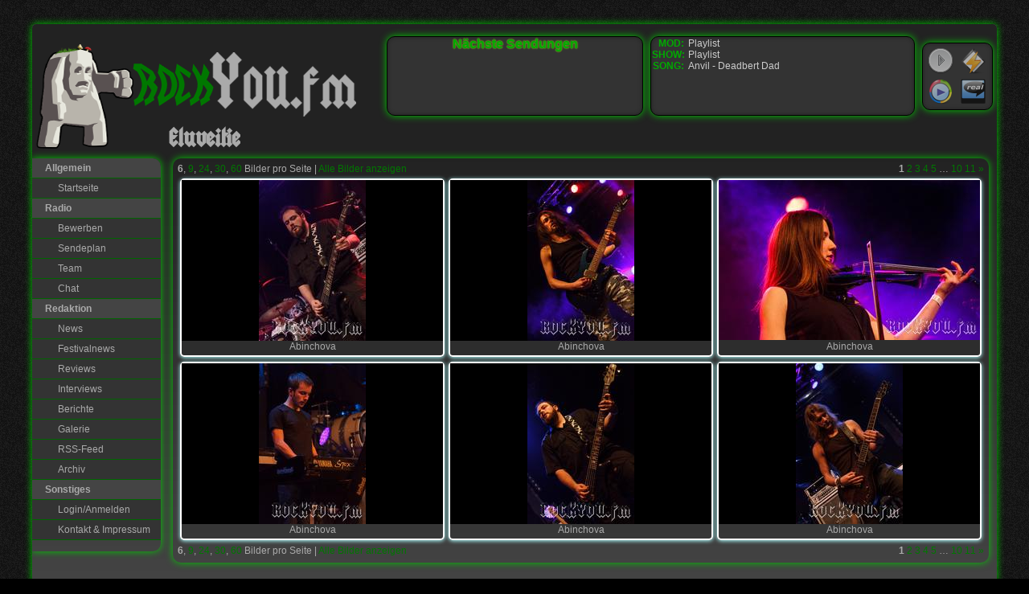

--- FILE ---
content_type: text/html; charset=utf-8
request_url: https://www.rockyou.fm/gallery/30-eluveitie/?num=6
body_size: 4947
content:
<!DOCTYPE html>
<html lang="de">
<head>
    <meta http-equiv="Content-type" content="text/html; charset=utf-8">
    <meta charset="utf-8">
    <link rel="shortcut icon" href="/favicon.ico" type="image/x-icon">
    <meta name="viewport" content="width=device-width, initial-scale=1.0">
    <meta property="fb:app_id" content="339367072811754">
    <meta property="og:site_name" content="ROCKYOU.fm">
    <meta property="og:locale" content="de_DE">
        <meta property="og:url" content="https://www.rockyou.fm/gallery/30-eluveitie/?num=6">
        <meta property="og:image" content="https://www.rockyou.fm/static/images/og-logo.png">
        <meta property="og:type" content="other">
        <meta property="og:title" content="Eluveitie | ROCKYOU.fm">
        <meta property="og:description" content="Eluveitie samt neuer Violinistin (Support: Abinchova) in der Chollerhalle Zug">
    <meta name="description" content="ROCKYOU.fm ist ein Oktober 2012 gegründetes deutsches Webradio, welches euch 24/7 mit dem Besten aus Rock und Metal versorgt.">
    <title>ROCKYOU.fm | Eluveitie</title>
    <link href="/news.atom"  rel="alternate" type="application/atom+xml">
    <!--[if lt IE 9]>
        <script type="text/javascript" src="/static/1641135154/js/html5shiv.js"></script>
    <![endif]-->
    <link href="/static/1709839474/bundle.core.css" rel="stylesheet" type="text/css">
        <!--[if lte IE 7]>
        <link href="/static/1709839474/bundle.ie7.css" rel="stylesheet" type="text/css">
        <![endif]-->
    
</head>
<!-- @body-tag-begin@ -->
<body class="no-listeners no-partners" data-socket-io="https://node.rockyou.fm" data-js-bundles="{&#34;jquery.jstree&#34;: &#34;\/static\/1709839475\/bundle.jquery.jstree.js&#34;, &#34;jquery.datatables&#34;: &#34;\/static\/1709839478\/bundle.jquery.datatables.js&#34;, &#34;app.authenticated&#34;: &#34;\/static\/1709839481\/bundle.app.authenticated.js&#34;, &#34;markdown&#34;: &#34;\/static\/1709839479\/bundle.markdown.js&#34;, &#34;jquery.misc&#34;: &#34;\/static\/1709839480\/bundle.jquery.misc.js&#34;}">
<!-- @body-tag-end@ -->
    <script type="text/javascript" src="/static/1709839477/bundle.core.js"></script>
    <script type="text/javascript" src="/static/1709839482/bundle.app.js"></script>
    
    <div class="ym-wrapper">
        <header id="page-header">
            <h1>ROCKYOU.fm</h1>
            <h2 id="pagetitle">Eluveitie</h2>
            <div class="logo"></div>
            
            <div id="stream-player" data-swf="/static/1641135154/ffmp3/muses-config.swf" data-auto="false" data-stream="http://stream.rockyou.fm:9099"></div>
            <aside class="listen">
                <ul>
                    <li><span class="play" id="player-button" title="Stream im Browser abspielen">&nbsp;</span></li>
                    <li class="link"><span class="icon32 icon32-player-winamp"><a class="no-ajax" href="/listen/winamp" title="Stream in WinAmp abspielen">WinAmp</a></span></li>
                    <li class="link"><span class="icon32 icon32-player-wmp"><a class="no-ajax" href="/listen/mediaplayer" title="Stream im Windows Media Player abspielen">Windows Media Player</a></span></li>
                    <li class="link"><span class="icon32 icon32-player-realplayer"><a class="no-ajax" href="/listen/realplayer" title="Stream im RealPlayer abspielen">RealPlayer</a></span></li>
                </ul>
            </aside>
            <aside class="stream-box-container">
                
    <div class="box stream-info" id="stream-status" data-mod-playlist="">
        <dl>
            <dt>MOD</dt>
            <dd>
                Playlist
                
            </dd>
            <dt>SHOW</dt>
            <dd class="show" data-show="null">Playlist</dd>
            
                <dt>SONG</dt>
                <dd title="Anvil - Deadbert Dad">Anvil - Deadbert Dad</dd>
            
            <dt class="listeners">LISTENER</dt>
            <dd class="listeners">0</dd>
        </dl>
        
    </div>

                <div class="box wishgreet" id="wishgreet" data-url="/wishgreet/?_csrf=2b919ad2-010c-4e28-9ce2-306868dd6a76" data-auto-open="false">
                    <div class="fields">
                        <input tabindex="1" placeholder="Gib deinen Namen ein" type="text" id="wishgreet-name" maxlength="40"
                        ><input placeholder="Alter" type="text" id="wishgreet-age" maxlength="2"
                        ><select id="wishgreet-gender">
                            <option value="0">Geschlecht</option>
                            <option value="1">männlich</option>
                            <option value="2">weiblich</option>
                        </select>
                        <textarea tabindex="2" placeholder="Gib deinen Wunsch oder Gruß ein" id="wishgreet-message"></textarea>
                    </div>
                    <div class="buttons">
                        <a id="wishgreet-playlist" class="button" href="#" target="_blank"><span class="verbose">Playlist</span><span class="short">PL</span></a>
                        <span id="wishgreet-send-greet" class="wishgreet-send button" data-mode="1">Gruß<span class="verbose"> absenden</span></span><span id="wishgreet-send-wish" class="wishgreet-send button" data-mode="2">Wunsch<span class="verbose"> absenden</span></span><span id="wishgreet-cancel" class="button">X</span>
                    </div>
                </div>
                <div class="box wishgreet-result" id="wishgreet-result"></div>
            </aside>
            <aside class="schedule-box-container">
                <div class="box schedule">
                    <div class="schedule-link"><a href="/schedule/">Nächste Sendungen</a></div>
<dl>
    
</dl>
                </div>
            </aside>
        </header>

        <div class="ym-column">
            <div class="ym-col1">
                <nav class="menu">
                    <ul>
                        <li>
                            <span>Allgemein</span>
                            <ul>
                                <li><a href="/">Startseite</a></li>
                            </ul>
                        </li>
                        <li>
                            <span>Radio</span>
                            <ul>
                                <li><a href="/apply/">Bewerben</a></li>
                                <li><a href="/schedule/">Sendeplan</a></li>
                                <li><a href="/team/">Team</a></li>
                                <li><a href="/chat">Chat</a></li>
                                
                            </ul>
                        </li>
                        <li>
                            <span>Redaktion</span>
                            <ul>
                                <li><a href="/news/">News</a></li>
                                <li><a href="/festivals/">Festivalnews</a></li>
                                <li><a href="/reviews/">Reviews</a></li>
                                <li><a href="/interviews/">Interviews</a></li>
                                <li><a href="/stories/">Berichte</a></li>
                                <li><a href="/gallery/">Galerie</a></li>
                                <li><a class="no-ajax" href="/news.atom">RSS-Feed</a></li>
                                <li><a href="/archive">Archiv</a></li>
                            </ul>
                        </li>
                        <li>
                            <span>Sonstiges</span>
                            <ul>
                                
                                
                                    <li><a href="/login/">Login/Anmelden</a></li>
                                
                                <!--<li><a href="/apply/">Bewerben</a></li>-->
                                <!--<li><a href="/banners/">Banner</a></li>-->
                                <li><a href="/contact">Kontakt &amp; Impressum</a></li>
                            </ul>
                        </li>
                    </ul>
                    
                </nav>

                

                <div class="fb-like-box" data-href="https://www.facebook.com/ROCKYOU.fm" data-width="160" data-show-faces="true" data-show-border="false" data-stream="false" data-header="false" data-colorscheme="dark"></div>
            </div>
            <div class="ym-col2 col-partners">
                
    <aside>
        <div>
            <a href="http://www.nuclearblast.de"><img src="/file/partners/2085-nuclear-blast.png" alt="Nuclear Blast"></a>
            <div class="description partner-tooltip">
                <p>Nuclear Blast braucht im deutschsprachigen Raum keine Beschreibung mehr - wer in der Szene auftreten möchte, kommt an diesem Label schlicht nicht mehr vorbei. Das unabhängige Heavy Metal Label existiert seit 1987 und ist seitdem stetig gewachsen um zu dem zu werden, was es heute ist: das weltweit größte seiner Art.</p>
            </div>
        </div>
    </aside>

    <aside>
        <div>
            <a href="http://www.napalmrecords.com"><img src="/file/partners/4971-napalmrecords.png" alt="Napalm Records"></a>
            <div class="description partner-tooltip">
                <p>Napalm Records ist ein österreichisches Plattenlabel und neben Nuclear Blast eines der größten europäischen Metal-Labels.</p>
            </div>
        </div>
    </aside>

    <aside>
        <div>
            <a href="http://www.noizgate.net"><img src="/file/partners/2924-Noizgate_Records_Logo.png" alt="Noizgate Records"></a>
            <div class="description partner-tooltip">
                <p>Noizgate Records wurde Ende 2009 als Spartenlabel der Bielefelder Music-Company Nuvinci GmbH gegründet. Der musikalische Fokus von Noizgate Records liegt auf den Richtungen Metal, Hardcore und Rock.</p>
            </div>
        </div>
    </aside>

    <aside>
        <div>
            <a href="http://www.massacre-records.de/"><img src="/file/partners/2086-massacre.png" alt="Massacre Records"></a>
            <div class="description partner-tooltip">
                <p>1991 gegründet haben sich die Jungs und Mädels von Massacre Records den härteren Gefilden des Metals verschrieben. Künstler wie <strong>Eisregen</strong>, <strong>Graveworm</strong> oder <strong>Nachtgeschrei</strong> fanden bei diesem Label seit der Gründung ihre Heimat und auch nach über 20-jähriger Labelgeschichte haben <strong>Massacre Records</strong> immer noch ein paar Überraschungen auf Lager...</p>
            </div>
        </div>
    </aside>

    <aside>
        <div>
            <a href="http://www.metalmessage.de"><img src="/file/partners/2078-metalmessage_sidebar.png" alt="Metalmessage"></a>
            <div class="description partner-tooltip">
                <p>METAL IS THE MESSAGE! - Global Promotion &amp; PR</p>
            </div>
        </div>
    </aside>

    <aside>
        <div>
            <a href="http://www.phonotraxx.de"><img src="/file/partners/4260-phonotraxx.png" alt="Phonotraxx"></a>
            <div class="description partner-tooltip">
                <p>Phonotraxx Publishing, Label, Musicproduction - von Musikern (Axxis), für Musiker!</p>
            </div>
        </div>
    </aside>

            </div>
            <div class="ym-col3">
                <div class="ym-cbox">
                    <div id="main">
                        <!-- @content-begin@ -->
                        
                            
                        
                        
    <section class="main">
        
    <div class="ym-contain-dt">
        <div class="float_left">
            
            
            
                
                    <strong>6</strong>,
                    <a href="/gallery/30-eluveitie/?num=9">9</a>,
                    <a href="/gallery/30-eluveitie/?num=24">24</a>,
                    <a href="/gallery/30-eluveitie/?num=30">30</a>,
                    <a href="/gallery/30-eluveitie/?num=60">60</a>
                Bilder pro Seite |
                
                    <a href="/gallery/30-eluveitie/all">Alle Bilder anzeigen</a>
                
            
        </div>
        
            <div class="float_right">
                <div class="pager">
                    
                        
                            
                                <strong>1</strong>
                            
                        
                        
                            
                                <a href="/gallery/30-eluveitie/?num=6&amp;page=2">2</a>
                            
                        
                        
                            
                                <a href="/gallery/30-eluveitie/?num=6&amp;page=3">3</a>
                            
                        
                        
                            
                                <a href="/gallery/30-eluveitie/?num=6&amp;page=4">4</a>
                            
                        
                        
                            
                                <a href="/gallery/30-eluveitie/?num=6&amp;page=5">5</a>
                            
                        
                        
                            <span class="ellipsis">…</span>
                        
                        
                            
                                <a href="/gallery/30-eluveitie/?num=6&amp;page=10">10</a>
                            
                        
                        
                            
                                <a href="/gallery/30-eluveitie/?num=6&amp;page=11">11</a>
                            
                        
                    
                        <a href="/gallery/30-eluveitie/?num=6&amp;page=2">»</a>
                    
                </div>
            </div>
        
    </div>


        <div id="gallery" class="ym-contain-dt">
            
                
                <div class="gallery-image" data-id="3768" data-editable="false">
                    <div class="img-container heightfix-200">
                        <a class="no-ajax" rel="gallery" href="/gallery/30-eluveitie/3768-IMG_0163_1.jpg"><img src="/gallery/30-eluveitie/3768-IMG_0163_1.thumb.jpg" alt="IMG_0163_1.jpg" data-title="Abinchova"></a>
                        
                        <div class="metadata">
                            28.02.2014, 20:22:11
                            von <a href="/user/ThiefMaster/">ThiefMaster</a>
                        </div>
                        <div class="metadata-space"></div>
                    </div>
                    <div class="center">
                        <div class="img-title">Abinchova</div>
                    </div>
                </div>
            
                
                <div class="gallery-image" data-id="3769" data-editable="false">
                    <div class="img-container heightfix-200">
                        <a class="no-ajax" rel="gallery" href="/gallery/30-eluveitie/3769-IMG_0170_1.jpg"><img src="/gallery/30-eluveitie/3769-IMG_0170_1.thumb.jpg" alt="IMG_0170_1.jpg" data-title="Abinchova"></a>
                        
                        <div class="metadata">
                            28.02.2014, 20:22:46
                            von <a href="/user/ThiefMaster/">ThiefMaster</a>
                        </div>
                        <div class="metadata-space"></div>
                    </div>
                    <div class="center">
                        <div class="img-title">Abinchova</div>
                    </div>
                </div>
            
                
                <div class="gallery-image" data-id="3770" data-editable="false">
                    <div class="img-container heightfix-199">
                        <a class="no-ajax" rel="gallery" href="/gallery/30-eluveitie/3770-IMG_0172_1.jpg"><img src="/gallery/30-eluveitie/3770-IMG_0172_1.thumb.jpg" alt="IMG_0172_1.jpg" data-title="Abinchova"></a>
                        
                        <div class="metadata">
                            28.02.2014, 20:22:49
                            von <a href="/user/ThiefMaster/">ThiefMaster</a>
                        </div>
                        <div class="metadata-space"></div>
                    </div>
                    <div class="center">
                        <div class="img-title">Abinchova</div>
                    </div>
                </div>
            
                
                <div class="gallery-image" data-id="3771" data-editable="false">
                    <div class="img-container heightfix-200">
                        <a class="no-ajax" rel="gallery" href="/gallery/30-eluveitie/3771-IMG_0178_1.jpg"><img src="/gallery/30-eluveitie/3771-IMG_0178_1.thumb.jpg" alt="IMG_0178_1.jpg" data-title="Abinchova"></a>
                        
                        <div class="metadata">
                            28.02.2014, 20:23:19
                            von <a href="/user/ThiefMaster/">ThiefMaster</a>
                        </div>
                        <div class="metadata-space"></div>
                    </div>
                    <div class="center">
                        <div class="img-title">Abinchova</div>
                    </div>
                </div>
            
                
                <div class="gallery-image" data-id="3772" data-editable="false">
                    <div class="img-container heightfix-200">
                        <a class="no-ajax" rel="gallery" href="/gallery/30-eluveitie/3772-IMG_0187_2.jpg"><img src="/gallery/30-eluveitie/3772-IMG_0187_2.thumb.jpg" alt="IMG_0187_2.jpg" data-title="Abinchova"></a>
                        
                        <div class="metadata">
                            28.02.2014, 20:24:26
                            von <a href="/user/ThiefMaster/">ThiefMaster</a>
                        </div>
                        <div class="metadata-space"></div>
                    </div>
                    <div class="center">
                        <div class="img-title">Abinchova</div>
                    </div>
                </div>
            
                
                <div class="gallery-image" data-id="3773" data-editable="false">
                    <div class="img-container heightfix-200">
                        <a class="no-ajax" rel="gallery" href="/gallery/30-eluveitie/3773-IMG_0190_1.jpg"><img src="/gallery/30-eluveitie/3773-IMG_0190_1.thumb.jpg" alt="IMG_0190_1.jpg" data-title="Abinchova"></a>
                        
                        <div class="metadata">
                            28.02.2014, 20:24:34
                            von <a href="/user/ThiefMaster/">ThiefMaster</a>
                        </div>
                        <div class="metadata-space"></div>
                    </div>
                    <div class="center">
                        <div class="img-title">Abinchova</div>
                    </div>
                </div>
            
        </div>

        
    <div class="ym-contain-dt">
        <div class="float_left">
            
            
            
                
                    <strong>6</strong>,
                    <a href="/gallery/30-eluveitie/?num=9">9</a>,
                    <a href="/gallery/30-eluveitie/?num=24">24</a>,
                    <a href="/gallery/30-eluveitie/?num=30">30</a>,
                    <a href="/gallery/30-eluveitie/?num=60">60</a>
                Bilder pro Seite |
                
                    <a href="/gallery/30-eluveitie/all">Alle Bilder anzeigen</a>
                
            
        </div>
        
            <div class="float_right">
                <div class="pager">
                    
                        
                            
                                <strong>1</strong>
                            
                        
                        
                            
                                <a href="/gallery/30-eluveitie/?num=6&amp;page=2">2</a>
                            
                        
                        
                            
                                <a href="/gallery/30-eluveitie/?num=6&amp;page=3">3</a>
                            
                        
                        
                            
                                <a href="/gallery/30-eluveitie/?num=6&amp;page=4">4</a>
                            
                        
                        
                            
                                <a href="/gallery/30-eluveitie/?num=6&amp;page=5">5</a>
                            
                        
                        
                            <span class="ellipsis">…</span>
                        
                        
                            
                                <a href="/gallery/30-eluveitie/?num=6&amp;page=10">10</a>
                            
                        
                        
                            
                                <a href="/gallery/30-eluveitie/?num=6&amp;page=11">11</a>
                            
                        
                    
                        <a href="/gallery/30-eluveitie/?num=6&amp;page=2">»</a>
                    
                </div>
            </div>
        
    </div>

    </section>

    <script type="text/javascript">
        initPage('gallery', {
            editTitleUrl: "\/gallery\/editpictitle?_csrf=a69865f1-bfed-4215-9fad-ae072a9e12b7",
            delPicUrl: "\/gallery\/delpic?_csrf=0163ecb3-c034-4db6-9c97-2022e1902d5f"
        });
    </script>

                        <!-- @content-end@ -->
                    </div>
                </div>
            </div>
        </div>
    </div>
    <div id="fb-root"></div>
    <script>(function(d, s, id) {
        var js, fjs = d.getElementsByTagName(s)[0];
        if (d.getElementById(id)) return;
        js = d.createElement(s); js.id = id;
        js.src = "//connect.facebook.net/de_DE/all.js#xfbml=1&appId=339367072811754";
        fjs.parentNode.insertBefore(js, fjs);
        }(document, 'script', 'facebook-jssdk'));</script>
</body>
</html>
<!-- Page created in 0.042s -->

--- FILE ---
content_type: text/plain
request_url: https://node.rockyou.fm/socket.io/1/?t=1769142216867
body_size: 93
content:
GhtSdPjnISOUw9Q3fSgN:60:60:websocket,htmlfile,xhr-polling,jsonp-polling